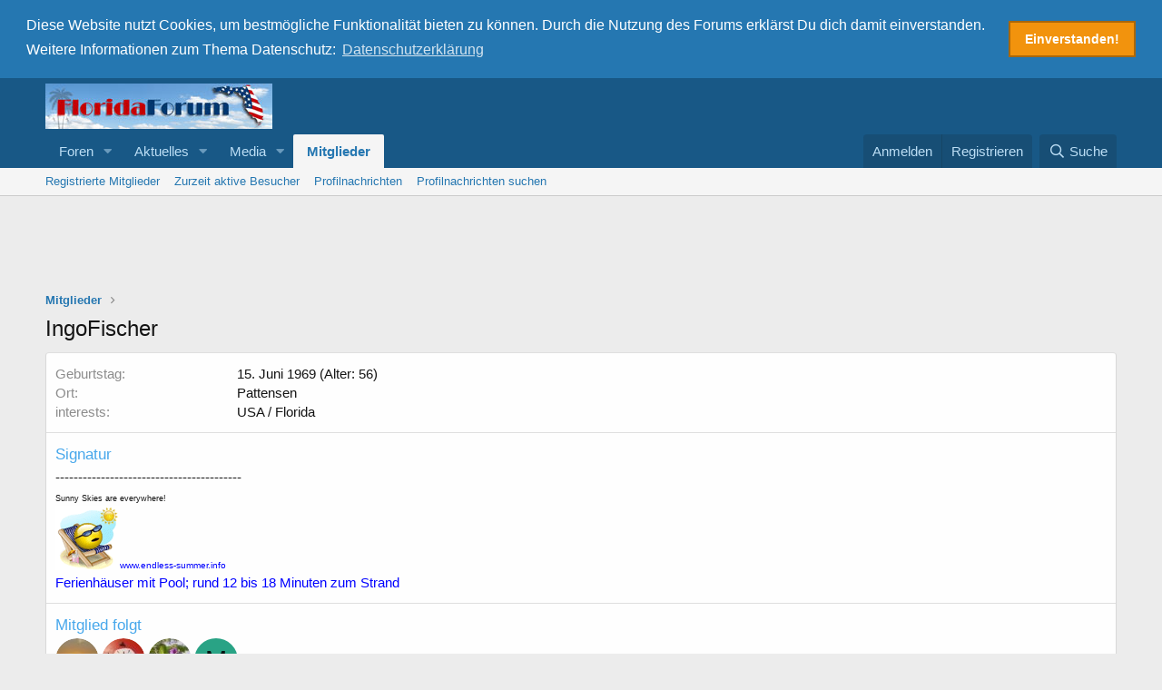

--- FILE ---
content_type: text/html; charset=utf-8
request_url: https://www.google.com/recaptcha/api2/aframe
body_size: 267
content:
<!DOCTYPE HTML><html><head><meta http-equiv="content-type" content="text/html; charset=UTF-8"></head><body><script nonce="a0FdjNIVnjbABJYJpE0Rag">/** Anti-fraud and anti-abuse applications only. See google.com/recaptcha */ try{var clients={'sodar':'https://pagead2.googlesyndication.com/pagead/sodar?'};window.addEventListener("message",function(a){try{if(a.source===window.parent){var b=JSON.parse(a.data);var c=clients[b['id']];if(c){var d=document.createElement('img');d.src=c+b['params']+'&rc='+(localStorage.getItem("rc::a")?sessionStorage.getItem("rc::b"):"");window.document.body.appendChild(d);sessionStorage.setItem("rc::e",parseInt(sessionStorage.getItem("rc::e")||0)+1);localStorage.setItem("rc::h",'1766759208158');}}}catch(b){}});window.parent.postMessage("_grecaptcha_ready", "*");}catch(b){}</script></body></html>